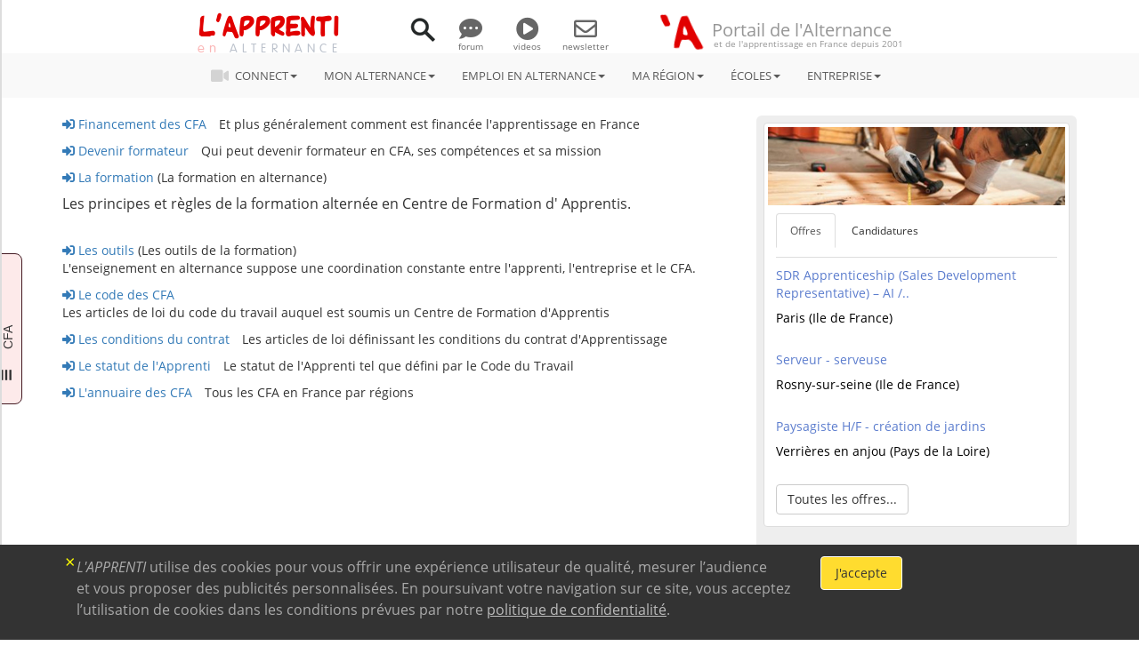

--- FILE ---
content_type: text/html
request_url: https://lapprenti.com/html/cfa/index.asp
body_size: 10687
content:

<!DOCTYPE html>
<html lang="fr">
<head>
<meta charset="utf-8">
<meta http-equiv="X-UA-Compatible" content="IE=edge">
<meta name="viewport" content="width=device-width, initial-scale=1">
<meta name="KeyWords" Lang="fr" content="contrat d'apprentissage, diplôme">
<meta name="Classification"  Lang="fr" content="alternance, apprentissage">
<meta name="subject" content="contrats, règles, environnement juridique de l'apprentissage">
<title>Financement des CFA</title>
<link href="/img/une/lapprenti.ico" rel="shortcut icon">

<link href="/css/fonts/font-awesome/all.min.css" rel="stylesheet">
<link href="/bootstrap/dist/css/bootstrap.min.css" rel="stylesheet">
<link href="/css/boot/docs.min.css" rel="stylesheet">
<!-- IE10 viewport hack for Surface/desktop Windows 8 bug -->
<link href="/css/boot/ie10-viewport-bug-workaround.css" rel="stylesheet">
<link href="/css/head.css" rel="stylesheet">
<link href="/css/global.css" rel="stylesheet">
<link href="/css/navleft.css" rel="stylesheet">
<link href="/css/appletjob.css" rel="stylesheet" type="text/css">
<link href="/css/footer.css" rel="stylesheet">
<link href="/css/print.css" rel="stylesheet">
<link href="/css/media.css" rel="stylesheet">

<link rel="stylesheet" href="/css/social_m.css"/>
<meta property="og:image" content="https://www.lapprenti.com/img/logos/A_450px.png" />
<meta property="og:title" content="Alternance et apprentissage : le site" />
<meta property="og:type" content="activity" />
<meta property="og:url" content="https://www.lapprenti.com?fb=1" />
<meta property="og:site_name" content="L&#039;APPRENTI" />
<meta property="og:description" content="Le site des jeunes &agrave; la recherche d&#039;une orientation en alternance : le contrat d'apprentissage, le salaire, la formation en CFA, les emplois en alternance. Plein de conseils pratiques et des solutions à vos questions sur l'alternance." />
<meta property="fb:app_id" content="233824770117684" />
<meta property="og:locale" content="fr_FR"/>
<!-- Google tag (gtag.js) -->
<script async src="https://www.googletagmanager.com/gtag/js?id=G-0H94W2L73Q"></script>
<script>
  window.dataLayer = window.dataLayer || [];
  function gtag(){dataLayer.push(arguments);}
  gtag('js', new Date());

  gtag('config', 'G-0H94W2L73Q');
</script>
</head>
<body> 

<div id="fb-root"></div>
<script>(function(d, s, id) {
  var js, fjs = d.getElementsByTagName(s)[0];
  if (d.getElementById(id)) return;
  js = d.createElement(s); js.id = id;
  js.src = 'https://connect.facebook.net/fr_FR/sdk.js#xfbml=1&version=v3.1&appId=233824770117684&autoLogAppEvents=1';
  fjs.parentNode.insertBefore(js, fjs);
}(document, 'script', 'facebook-jssdk'));</script>


<div class="container-bodyfirst"> 
  <!-- HEADER -->
  <section id="major">
	<header>		
	<div id="header" class="container-fluid" style="text-align: center;">
		<ul class="list-inline">
			<li>
				<div class="logoblock">
					<h3><a href="/index.asp"><span class="logo-lapp">L'APPRENTI</span></a></h3>
					<h3><a href="/index.asp"><span class="logo-alternance">ALTERNANCE</span></a></h3>
				</div>
			</li>
			<li>
				<div><a href="#" class="modal-link" data-href="/services/search.asp" data-titre="Rechercher sur <span class=logo-lapp>L'APPRENTI</span>" data-typ="8"><img id="icoloupe" src="/img/ico/search_ico.png"></a></div>
			</li>
			<li>
				<div class="headmenu hidden-xs">
					<ul class="list-inline">
						<li><a href="/forums/"><i class="fa-solid fa-comment-dots"></i><br>forum</a></li>
						<li><a href="/services/salons/index_videos.asp"><i class="fa-solid fa-circle-play"></i><br>videos</a></li>
						<li><a href="/present/present.asp"><i class="fa-regular fa-envelope"></i><br>newsletter</a></li>
					</ul>
				</div>
			</li>
			<li class="headA" style="margin-top: -7px;">
				<ul class="list-inline">
					<li><img id="lapp-a" src="/img/logos/A_head_home.png" class="divrot"></li>
					<li class="headtitle y_display"><span class="head_lg hidden-sm hidden-xs">Portail de l'Alternance</span>
						<!--<span class="head_md hidden-md hidden-sm hidden-xs">et de l'apprentissage en France</span><p class="head_legend">Depuis 2001</p>-->
					</li>
				</ul>
			</li>
		</ul>
	</div><!--header-->
</header>
</section>
				

  <!-- NAVBAR -->
  
<div id="navbar" class="navbar-gene">
	<nav class="navbar navbar-static-top navbar-inverse">
		<div class="container-fluid">
			<div class="navbar-header">
				<button type="button" class="navbar-toggle collapsed" data-toggle="collapse" data-target="#menu" aria-expanded="false" aria-controls="navbar">
					<span class="sr-only">NAV</span>
					<span class="icon-bar"></span>
					<span class="icon-bar"></span>
					<span class="icon-bar"></span>
				</button>
				<div class="navbar-brand">
					<div class="logoblock">
						<h3><a href="/index.asp"><span class="logo-lapp">L'APPRENTI</span></a></h3>
						<h3><a href="/index.asp"><span class="logo-alternance">ALTERNANCE</span></a></h3>
					</div>

					<div class="ico-tools"><a href="#" class="modal-link" data-href="/services/search.asp" data-titre="Rechercher sur <span class=logo-lapp>L'APPRENTI</span>" data-typ="8"><img id="icoloupe" src="/img/ico/search_ico.png"></a></div>
						
				</div>
			</div>

      <div id="menu" class="navbar-collapse collapse navbar-toggleable-sm">
		<ul class="nav navbar-nav justify-content-center">
			<li class="dropdown">
				<a href="#" class="dropdown-toggle" data-toggle="dropdown" role="button" aria-haspopup="true" aria-expanded="false"><i class="fa-solid fa-video fa-menu"></i> CONNECT<span class="caret"></span></a>
				<ul class="dropdown-menu">
					<li class="dropdown-header"><a href="/services/salons/index_events.asp"><span class="logo-connect">ALTERNANCE</span></a></li>
					<li><a href="/services/salons/index_events.asp">&Eacute;v&egrave;nements</a></li>
					<li><a href="/services/salons/index_mentors.asp">Mentors et Advisors</a></li>
					<li><a href="/services/salons/index_videos.asp">Les vidéos des écoles</a></li>
					<li><a href="/services/salons/index_lives.asp">Les lives</a></li>
					<li><a href="/articles/index.asp">Actualités de l'Alternance</a></li>
				</ul>
			</li>

	        <li class="dropdown">
	          <a href="#" class="dropdown-toggle" data-toggle="dropdown" role="button" aria-haspopup="true" aria-expanded="false">MON ALTERNANCE<span class="caret"></span></a>
	          <ul class="dropdown-menu">
				  <li><a href="/html/apprenti/salaire.asp">Mon salaire en alternance - apprenti</a></li>
				  <li><a href="/html/apprenti/apprentissage_dans_le_superieur.asp">Salaire d'un apprenti dans le supérieur</a></li>
				  <li><a href="/html/apprenti/rupture_contrat_apprenti.asp">Rompre mon contrat d'apprentissage</a></li>
				  <li><a href="/html/regions/trouver_une_entreprise.asp">Trouver une entreprise</a></li>
				  <li><a href="/annuaire/sdom_cfa.asp">Les centres de formation dans ma région</a></li>
				  <li><a href="/annuaire/sdom_aides.asp">Qui peut m'aider dans ma région?</a></li>
				  <li><a href="/html/plans/logements.asp">Trouver un logement</a></li>
				  <li><a href="/html/plans/finance.asp">Financer ma formation</a></li>
				  <!--<li><a href="/services/examens/result_exam_smart.asp">Mes résultats d'examen en ligne</a></li>-->
				  <li><a href="/html/apprenti/conges.asp">Les congés</a></li>
				  <li><a href="/html/apprenti/contrat.asp">Le contrat d'apprentissage</a></li>
				  <li><a href="/html/apprenti/contrat_prof.asp">Le contrat de professionnalisation</a></li>
				  <li><a href="/html/apprenti/acces.asp">Les dipl&ocirc;mes préparés en alternance</a></li>
				  <li><a href="/html/pratique/metiers.asp">Quel métier je veux faire ?</a></li>
				  <li><a href="/html/apprenti/mobilite_apprenti.asp">Faire son alternance à l'étranger</a></li>
				  <li><a href="/html/apprenti/fonctionpub.asp">Apprentissage dans la Fonction publique</a></li>
				  <li><a href="/html/apprenti/etranger_en_apprentissage.asp">Les apprentis étrangers</a></li>
				  <li><a href="/html/apprenti/methode_apprenti.asp">Je deviens alternant en 5 étapes</a></li>
				  <li><a href="/html/quizz/quizz.asp">Quizz : suis-je fait pour l'alternance ?</a></li>
				  <li><a href="/html/apprenti/aucfa.asp">La vie au CFA</a></li>
				  <li><a href="/html/apprenti/enentreprise.asp">Apprentissage dans l'entreprise</a></li>
				  <li><a href="/html/apprenti/presentation.asp">Mon projet pour r&eacute;ussir</a></li>
				  <li><a href="/html/apprenti/publics.asp">L'alternance, pour qui ?</a></li>
				  <li><a href="/html/apprenti/paroles/index.asp">Paroles d'apprentis</a></li>
	          </ul>
	        </li>
	        <li class="dropdown">
	        	<a href="#" class="dropdown-toggle" data-toggle="dropdown" role="button" aria-haspopup="true" aria-expanded="false">EMPLOI EN ALTERNANCE<span class="caret"></span></a>
	        	<ul class="dropdown-menu">
	        		<li><a href="/html/regions/idx_region.asp">Trouver un &eacute;tablissement dans ma r&eacute;gion</a></li>
	        		<li><a href="/html/regions/chercher_une_formation.asp">Trouver une formation dans un CFA</a></li>
	        		<li><a href="/html/regions/trouver_une_entreprise.asp">Trouver une entreprise</a></li>
	        		<li><a href="/html/regions/services_region.asp?action=5"><b>Formations à distance (virtual CFA)</b></a></li>
	        		<li class="divider"></li>
	        		<li><a href="/services/salons/jobsalon.asp?jcat=0">Les offres d'emploi en alternance</a></li>
	        		<li><a href="/job/Employer/empr_login.asp">Employeurs</a></li>
	        		<li><a href="/job/Employee/emp_login.asp">Candidats apprentis</a></li>
	        		<li><a href="/job/commun/tarif.asp">Tarif de publication des offres d'emploi</a></li>
	        	</ul>
	        </li>


	        <li class="dropdown">
	          <a href="#" class="dropdown-toggle" data-toggle="dropdown" role="button" aria-haspopup="true" aria-expanded="false">MA R&Eacute;GION<span class="caret"></span></a>
	          <ul class="dropdown-menu">
				  <li><a href="/html/regions/region.asp?rg=9">Hauts-de-France</a></li>
				  <li><a href="/html/regions/region.asp?rg=5">Normandie</a></li>                
				  <li><a href="/html/regions/region.asp?rg=1">Grand Est</a></li>
				  <li><a href="/html/regions/region.asp?rg=8">Ile de France</a></li>
				  <li><a href="/html/regions/region.asp?rg=7">Bretagne</a></li>
				  <li><a href="/html/regions/region.asp?rg=11">Pays de la Loire</a></li>
				  <li><a href="/html/regions/region.asp?rg=10">Centre-Val de Loire</a></li>
				  <li><a href="/html/regions/region.asp?rg=4">Bourgogne-Franche-Comté</a></li>
				  <li><a href="/html/regions/region.asp?rg=2">Nouvelle-Aquitaine</a></li>
				  <li><a href="/html/regions/region.asp?rg=6">Auvergne-Rhône-Alpes</a></li>
				  <li><a href="/html/regions/region.asp?rg=3">Occitanie</a></li>
				  <li><a href="/html/regions/region.asp?rg=12">Provence-Alpes-Côte-d'Azur</a></li>
				  <li><a href="/html/regions/region.asp?rg=17">Corse</a></li>
				  <li><a href="/html/regions/region.asp?rg=14">Guyane</a></li>
				  <li><a href="/html/regions/region.asp?rg=15">Martinique</a></li>
				  <li><a href="/html/regions/region.asp?rg=16">Guadeloupe</a></li>
				  <li><a href="/html/regions/region.asp?rg=13">Réunion</a></li>
	          </ul>
	        </li>
	        
	        <li class="dropdown">
	          <a href="#" class="dropdown-toggle" data-toggle="dropdown" role="button" aria-haspopup="true" aria-expanded="false">&Eacute;COLES<span class="caret"></span></a>
	          <ul class="dropdown-menu">
				  <li><a href="/annuaire/sdom_cfa.asp"><b>L'annuaire des &Eacute;COLES et CFA</b></a></li>
				  <li><a href="/html/regions/services_region.asp?action=5"><b>Formations à distance (virtual CFA)</b></a></li>
				  <!--<li><a href="/html/cfa/agenda_po.asp">Les rendez-vous virtuels des CFA</a></li>-->
				  <li><a href="/html/cfa/qualiopi.asp">La certification des CFA</a></li>
				  <li><a href="/html/cfa/code_a1.asp">Le contrat de l'Apprenti</a></li>
				  <li><a href="/html/cfa/code_a2.asp">Les conditions du contrat d'Apprentissage</a></li>
				  <li><a href="/html/cfa/code_a3.asp">Le statut de l'apprenti</a></li>
				  <li><a href="/html/cfa/financement.asp">Financement de l'apprentissage</a></li>
				  <li><a href="/html/cfa/financement_apprentissage.asp">Financement des CFA</a></li>
				  <li><a href="/html/cfa/formationcfa.asp">La formation</a></li>
				  <li><a href="/html/cfa/outils.asp">Les outils</a></li>
				  <li><a href="/html/cfa/quiformateur.asp">Devenir formateur</a></li>
				  <li><a href="/bo-cfa">Back-Office CFA</a></li>
	          </ul>
	        </li>
	        <li class="dropdown">
	          <a href="#" class="dropdown-toggle" data-toggle="dropdown" role="button" aria-haspopup="true" aria-expanded="false">ENTREPRISE<span class="caret"></span></a>
	          <ul class="dropdown-menu">
				  <li><a href="/html/entreprise/recruter.asp">Recruter un apprenti</a></li>
				  <li><a href="/html/apprenti/fiche_paie_apprenti.asp">Comparatif salaires contrat Pro. et apprentissage</a></li>
				  <li><a href="/html/entreprise/avantages.asp">Les aides à l'embauche</a></li>
				  <li><a href="/html/entreprise/conditions.asp">Conditions de travail</a></li>
				  <li><a href="/html/entreprise/taxe.asp">La taxe d'Apprentissage</a></li>
				  <li><a href="/html/entreprise/droitetdevoir.asp">Le Maître d'apprentissage</a></li>
				  <li><a href="/html/entreprise/engagement.asp">Engagements de l'entreprise</a></li>
				  <li><a href="/html/apprenti/contrat_prof.asp">Le contrat de professionnalisation.</a></li>
				  <li><a href="/html/entreprise/salaire_charges.asp">Combien coûte un apprenti à l'employeur?</a></li>
				  <li><a href="/html/apprenti/salaire_cotisations.asp">Quelles cotisations sociales?</a></li>
				  <li><a href="/html/entreprise/assurance_ste.asp">Les assurances</a></li>
				  <li><a href="/html/entreprise/spublic.asp">Apprentissage dans le secteur public</a></li>
	          </ul>
	        </li>
		</ul>

		<ul class="list-inline hidden-lg">
			<li><a href="/forums/" data-toggle="tooltip" title="Le salaire d'un alternant, le droit du travail, le contrat" data-placement="bottom"><i class="fa-solid fa-comment-dots"></i><br>forums</a></li>
			<li><a href="/services/salons/index_videos.asp" data-toggle="tooltip" title="Les vidéos des écoles" data-placement="bottom"><i class="fa-solid fa-circle-play"></i><br>videos</a></li>
			<li><a href="/present/present.asp" data-toggle="tooltip" title="Recevez la newsletter" data-placement="bottom"><i class="fa-regular fa-envelope"></i><br>newsletter</a></li>
		</ul>
			<!-- nav navbar-nav -->
			<div class="navbar-right">
				<!--<a class="btn btn-insta linkpub" data-toggle="modal" data-backdrop="false" data-id="1789" data-typ="3" data-out="1" data-txt="Promo Instagram" data-from="Menu gene" data-href="https://www.instagram.com/lapprenti_com/" marker="title" data-placement="left"><i class="fab fa-instagram fa-2x"></i><div class="fa-extension hidden-sm hidden-xs">@lapprenti_com</div></a>-->
				<a class="user-circle" style="visibility:hidden;" data-toggle="modal" data-backdrop="false" href="#form_login" marker="title" data-placement="left" title="Connectez vous"><i class="fa fa-user-circle fa-2x" style="color:#F90000"><span class="i_spanprofil"></span></i></a>
			</div>
			</div><!--navbar-collapse-->
		</div><!--container-fluid-->
	</nav>
</div>
<div id="pub_bar"></div>


  <div id="wrapper" class="appspace"> 
    <button type="button" class="hamburger is-closed" data-toggle="offcanvas">
<span class="glyphicon glyphicon-menu-hamburger tabvertical" aria-hidden="true">&nbsp;<span class="inspan">&nbsp;&nbsp;CFA</span></span></button>
<div class="overlay"></div>
<!-- Sidebar -->
<nav id="sidebar-wrapper" class="navbar navbar-inverse navbar-fixed-top" role="navigation"> 
<ul class="nav sidebar-nav">
  <li class="sidebar-brand"><a href="#"> CFA </a> </li>
  <li class="dropdown show"><a href="#" class="dropdown-toggle dropcfa" data-toggle="dropdown" data-target="#">La formation altern&eacute;e dans les CFA
    <span class="caret"></span></a> 
    <ul class="dropdown-menu show" role="menu">
      <li><a href="/html/cfa/index.asp">Sommaire</a></li>
      <li><a href="/html/cfa/financement.asp">Financement des CFA</a></li>
	  <li><a href="/html/cfa/qualiopi.asp">La certification des CFA</a></li>
	  <li><a href="/html/cfa/financement_apprentissage.asp">Shéma du financement 2020</a></li>
      <li><a href="/html/cfa/quiformateur.asp">Devenir formateur</a> </li>
      <li><a href="/html/cfa/formationcfa.asp">La formation</a> </li>
      <li><a href="/html/cfa/outils.asp">Les outils de liaison</a> </li>
      <li><a href="/html/cfa/code_cfa.asp">Le code des CFA</a> </li>
      <li><a href="/html/cfa/code_a1.asp">Le contrat de l'Apprenti</a> </li>
      <li><a href="/html/cfa/code_a2.asp">Les conditions du contrat</a> </li>
      <li><a href="/html/cfa/code_a3.asp">Le statut de l'apprenti</a> </li>
      <li><a href="/annuaire/sdom_cfa.asp">L'annuaire des CFA</a> </li>
    </ul>
  </li>
</ul>
</nav> 

<!-- /#sidebar-wrapper -->

    <!-- Page Content -->
    <div id="page-content-wrapper"> 
      <div class="container"> 
        <div class="row"> 
          <div class="col-md-8 col-sm-8"> 
                <ul class="list-inline">                  
                    <li><a href="financement.asp"><i class="fa fa-sign-in-alt" aria-hidden="true"></i> Financement 
                      des CFA</a></li>
                    <li>Et 
                      plus g&eacute;n&eacute;ralement 
                      comment est financ&eacute;e l'apprentissage 
                      en France</li>
					  </ul>
                  
                   <ul class="list-inline">
                    <li><a href="quiformateur.asp"><i class="fa fa-sign-in-alt" aria-hidden="true"></i>  
                      Devenir formateur</a></li>
                    <li>Qui 
                      peut devenir formateur en CFA, 
                      ses comp&eacute;tences et sa mission 
                    </li>
                  </ul>
                   <ul class="list-inline">
                    <li><a href="formationcfa.asp"><i class="fa fa-sign-in-alt" aria-hidden="true"></i>  
                      La formation</a> (La formation en alternance) 
                    </li>
                    <li> 
                      <p>Les principes et r&egrave;gles 
                        de la formation altern&eacute;e 
                        en Centre de Formation d' Apprentis.</li>
                  </ul>
                   <ul class="list-inline">
                    <li><a href="outils.asp"><i class="fa fa-sign-in-alt" aria-hidden="true"></i>  
                      Les outils</a> (Les outils de la formation)</li>
                    <li>L'enseignement 
                      en alternance suppose une coordination 
                      constante entre l'apprenti, l'entreprise 
                      et le CFA.</li>
                  </ul>
				  <ul class="list-inline">
                    <li><a href="code_cfa.asp"><i class="fa fa-sign-in-alt" aria-hidden="true"></i>  
                      Le code des CFA</a> </li>
                    <li>Les 
                      articles de loi du code du travail 
                      auquel est soumis un Centre de 
                      Formation d'Apprentis </li>
                  </ul>
                   <ul class="list-inline">
                    <li><a href="code_a1.asp"><i class="fa fa-sign-in-alt" aria-hidden="true"></i> 
                      Les conditions du contrat</a> 
                    </li>
                    <li>Les 
                      articles de loi d&eacute;finissant 
                      les conditions du contrat d'Apprentissage</li>
                  </ul>
                   <ul class="list-inline">
                    <li><a href="code_a3.asp"><i class="fa fa-sign-in-alt" aria-hidden="true"></i>  
                      Le statut de l'Apprenti</a> </li>
                    <li>Le 
                      statut de l'Apprenti tel que d&eacute;fini 
                      par le Code du Travail</li>
                  </ul>
                   <ul class="list-inline">
                    <li><a href="/annuaire/sdom_cfa.asp"><i class="fa fa-sign-in-alt" aria-hidden="true"></i> 
                      L'annuaire des CFA </a> </li>
                    <li>Tous 
                      les CFA en France par r&eacute;gions</li>
                  </ul>
                  
          </div>
          <div class="col-md-4 col-sm-4"> 
            <style>
#app_right .twitter-timeline {
    height: 350px !important;
}
</style>
<div id="app_right" class="jumbotron">
		

	<div class="thumbnail"> <img src="/img/titles/lapprentijob_title.jpg" alt="...">
		<div class="caption appletjob"> 
		<ul class="nav nav-tabs"><li class="active"><a data-toggle="tab" href="#menu1">Offres</a></li><li><a data-toggle="tab" href="#menu2">Candidatures</a></li></ul><div class="tab-content"><div id="menu1" class="thumbright tab-pane fade in active"><ul class="list-unstyled">
</ul><ul class="list-unstyled">
<li><a href="/job/Employee/jobview.asp?jobID=38278">SDR Apprenticeship (Sales Development Representative) – AI /..</a><p>Paris&nbsp;(Ile de France)</p><li>
<li><a href="/job/Employee/jobview.asp?jobID=38277">Serveur - serveuse</a><p>Rosny-sur-seine&nbsp;(Ile de France)</p><li>
<li><a href="/job/Employee/jobview.asp?jobID=38276">Paysagiste H/F - création de jardins</a><p>Verrières en anjou&nbsp;(Pays de la Loire)</p><li>
</ul>
<a class="btn btn-default" role="button" href="/job/index.asp">Toutes les offres...</a></div><div id="menu2" class="thumbright tab-pane fade"><ul class="list-unstyled">
<li><a href="https://www.lapprenti.com/job/Employer/empr_login.asp">Vendeuse</a><p>le contact avec la clientèle, les c..</p><li>
<li><a href="https://www.lapprenti.com/job/Employer/empr_login.asp">Secrétaire assistant médico-social</a><p>après une pause professionnelle, ou..</p><li>
<li><a href="https://www.lapprenti.com/job/Employer/empr_login.asp">Agent de propreté et d''hygiène</a><p>j'ai choisi ce métier pour être uti..</p><li>
<li><a href="https://www.lapprenti.com/job/Employer/empr_login.asp">Apprentie assistante rh</a><p>ce métier m’a l’air très satisfaisa..</p><li>
</ul><a class="btn btn-default" role="button" href="/job/Employer/empr_login.asp">Toutes les candidatures ..</a></div>
</div>

		</div>
	</div>
<section class="xlistbox cfahonnor">
<h2>Le CFA &agrave; voir</h2>
<div class="thumbnail">
	<section class="cfa_img"><a href="#" data-id="10828" data-typ="2" data-href="/html/regions/include/cfafich.asp?idCfa=10828" data-cfa="CMA Formation Sorèze"><img src="https://www.lapprenti.com/upload/images/cfa/logos/12662.png" border="0"></a></section>
	<div class="caption thumbright">
		<div class="media">
			<div class="media-left">
				<h3>CMA Formation Sorèze</h3>
				<h4>Sorèze(81)</h4>
				<!--<p><h4>1er centre en alternance du département avec plus de 1 580 alternants : le CMA Formation Albi-Cunac-Sorèze propose des parcours du CAP au BTS.</H4><p>Dans un esprit novateur et une démarche d'accompagnement des artisans dans leur développement, l'établissement propose, à chaque rentrée, de nouvelles formations à tous ses candidats.</p></p> -->
			</div>
			<div class="media-body media-middle">
			<a type="button" class="btn btn-default" role="button" data-id="10828" data-typ="2" data-href="/html/regions/include/cfafich.asp?idCfa=10828" data-cfa="CMA Formation Sorèze">En voir plus</a>
			</div>
		</div>
	</div>
</div>
</section>


	<div class="thumbnail"><a href="/forums/message/41508"><img src="/img/logos/forum.png" alt="Forum de l'apprenti"></a>
		<div class="caption thumbright">
			<h2>La derni&egrave;re question: "<i>Télétravail et apprentissage</i>"</h2>
			<p><i>Salut !
J’ai une petite question sur l’alternance et le télétravail.
Je suis en apprentissage depuis plus d’un an dans la même entreprise et la même ..</i></p>
			<a class="btn btn-default" role="button" href="/forums/message/41508">...</a>
		</div>
	</div>
	<div class="divindicator"><div class="tab-smic-indicator">
<div class="boxtitle">
    <div class="boxindic info">Salaire brut d'un apprenti : indicateur 2026</div>
<table border="1" cellpadding="4px" cellspacing="0">
	<tbody>
		<tr>
			<td style="vertical-align:top"></td>
			<td style="vertical-align:top">
			<strong>Moins de 18 ans</strong>
			</td>
			<td style="vertical-align:top">
			<strong>18 &agrave; 20 ans</strong>
			</td>
			<td style="vertical-align:top">
			<strong>21 ans &agrave; 26 ans</strong>
			</td>
		</tr>
		<tr>
			<td style="vertical-align:top">
			<strong>1&egrave;re ann&eacute;e</strong>
			</td>
			
          <td style="text-align:center; vertical-align:top"> <strong>492 &euro;</strong> (27% <span class="small">SMIC</span>) </td>
			
          <td style="vertical-align:top"> <strong>784 &euro;</strong> (43% <span class="small">SMIC</span>) </td>
			
          <td style="vertical-align:top"> <strong>966 &euro;</strong> (53% <span class="small">SMIC</span>) </td>
		</tr>
		<tr>
			<td style="vertical-align:top">
			<strong>2&egrave;me ann&eacute;e</strong>
			</td>
			
          <td style="text-align:center; vertical-align:top"> <strong>711 &euro;</strong> (39% <span class="small">SMIC</span>) </td>
			
          <td style="vertical-align:top"> <strong>930 &euro;</strong> (51% <span class="small">SMIC</span>) </td>
			
          <td style="vertical-align:top"> <strong>1 112 &euro;</strong> (61% <span class="small">SMIC</span>) </td>
		</tr>
		<tr>
			<td style="vertical-align:top">
			<strong>3&egrave;me ann&eacute;e</strong>
			</td>
			
          <td style="text-align:center; vertical-align:top"> <strong>1 003 &euro;</strong> (55% <span class="small">SMIC</span>) </td>
			
          <td style="vertical-align:top"> <strong>1 221 &euro;</strong> (67% <span class="small">SMIC</span>) </td>
			
          <td style="vertical-align:top"> <strong>1 422 &euro;</strong> (78% <span class="small">SMIC</span>) </td>
		</tr>
	</tbody>
</table>
<div class="boxindic info"><h7>Salaire brut d'un apprenti de 26 ans et + : 1 823,03 &euro;</h7></div>
<div class="boxneutral option_div"><span class="smllindic"><a href="/html/apprenti/salaire.asp">En savoir plus</a></span></div>
</div>
</div>
</div>
</div>

          </div>
        </div>
        <div class="pubggl_content">
          

<div class="googlepub" style="text-align:center;color:#484848;font-size:12px;"> ------------------ annonces Google ---------------- </div>

<script async src="//pagead2.googlesyndication.com/pagead/js/adsbygoogle.js"></script>
<ins class="adsbygoogle"
     style="display:block"
     data-ad-format="autorelaxed"
     data-ad-client="ca-pub-1905002919159964"
     data-ad-slot="9844531286"></ins>
<script>
     (adsbygoogle = window.adsbygoogle || []).push({});
</script>
        </div>
      </div>
    </div>
    <!-- /#page-content-wrapper -->
  </div>
  <!-- /#wrapper -->
  <!-- FOOTER -->
    <section style="height:10px;" id="thefoot"></section>
	<div id="logo_print"><img src="/img/logos/logo_lappr_print_200px.jpg"></div>
    <!----------- Footer ------------>
    <footer id="footer" class="footer-bs col-md-12">
        <div class="row">
        	<div class="col-md-4 footer-brand animated fadeInLeft">
			<div class="media">
				<div class="media-left">
					<ul class="list-inline">
						<li><a href="/index.asp"><img src="/img/logos/lapprenti_cube_A.png"></a></li>
						<li><a href="/index.asp"><img src="/images/QRCodes/QRcode_home_lapprenti.png" style="max-height: 78px;"></a></li>
						<li>
							<div class="media-body media-bottom footer-social" style="padding:0px 0px 0px 0px;">
								<ul class="list-inline">
									<a class="btn btn-social" style="margin:0px -5px" href="https://www.instagram.com/lapprenti_com/"><i class="fa-brands fa-instagram fa-2x"></i></a>
									<a class="btn btn-social" style="margin:0px -5px" href="https://www.tiktok.com/@lapprenti.com"><i class="fa-brands fa-tiktok fa-2x"></i></a>
									<a class="btn btn-social" style="margin:0px -5px" href="https://www.linkedin.com/company/74605672/"><i class="fa-brands fa-linkedin fa-2x"></i></a>
									<a class="btn btn-social" style="margin:0px -5px" href="https://twitter.com/LAPPRENTI_COM"><i class="fa-brands fa-twitter fa-2x"></i></a>
									<a class="btn btn-social" style="margin:0px -5px" href="http://www.facebook.com/alternance.apprentissage?ref=hl"><i class="fa-brands fa-facebook fa-2x"></i></a>
								</ul>
							</div>
						</li>
					</ul>
				</div>
			</div>
                
    <p style="padding-top:10px;">LAPPRENTI.COM, une information centrale sur l'alternance, un regard objectif sur l'environnement économique, culturel et politique de l'apprentissage.</p>
            </div>
        	<div class="col-md-3 footer-nav animated fadeInUp">
     	      	<h4>En savoir plus</h4>
					<ul class="list">
					  <li><a href="/pub/present.asp?nopub=1&print=1">Qui sommes nous?</a></li>
					  <li><a href="/contactlapprenti.asp">Contactez nous</a></li>
					  <li><a href="/present/present.asp">News-letter</a></li>
					  <!--<li><a href="/services/membres/cotisations/cotisation.asp">Adhérer</a></li>-->
					</ul>
            </div>
        	<div class="col-md-3 footer-nav animated fadeInDown">
            	<h4>Communiquez ici</h4>
            	<ul class="list">
                	<li><a href="/pub/referencement.asp">Référencement</a></li>
                	<li><a href="/pub/annonceur.asp">Annonceurs</a></li>
                	<li><a href="/pub/partner.asp">Partenaires et abonnés</a></li>
                </ul>
            </div>
        	<div class="col-md-2 footer-nav animated fadeInRight">
            	<h4>Annexe</h4>
            	<ul class="list li-group">
                	<!--<li><a href="/present/affiliation.asp">Affiliation</a></li>-->
                	<li><a href="/present/charte_confidential.asp">Charte de confidentialité</a></li>
                    <li><a href="/present/charte_user.asp">Charte de modération</a></li>
                	<li><a href="/pub/legal.asp">Mentions légales</a></li>
                	<li><a href="/html/plansite/plansite.asp">Plan du site</a></li>
                    <li><a href="/services/cgv_lapprenti.asp" title="Conditions générales des services">CGV</a></li>
                </ul>
			</div>
		</div>
		<nav class="row" style="padding:40px 0px 0px 0px;">
			<div class="col-md-10 cnil"><small><a href="/contactlapprenti.asp">CNIL N° 696466. En application de la loi N° 78-17 du 6 janvier 1978
			 ("informatique et libertés"),vous disposez d'un droit d'accès aux informations qui vous concernent et vous pouvez les faire modifier.
			<br>Si vous souhaitez faire modifier ou supprimer certaines des données qui vous concernent, 
			veuillez nous adresser un message en cliquant ici.</a></small>
			</div>
			<div class="col-md-2"><p class="pull-right"><small>© 2017 L'APPRENTI, tous droits réservés</small>&nbsp;&nbsp;&nbsp;<img src="/img/ico/comodo_secure.png"></p></div>
		</nav>
	</footer>


<div class="modal fade" id="modal_smpl"> 
  <div class="modal-dialog modal-lg" role="document"> 
    <div class="modal-content">
		<div class="modal-header">
			<div class="modal-title">
				<ul class="list-inline">
					<li class="licfa"></li>
				</ul>
			</div>
		</div>
        <div class="modal-body">
            <iframe id="ifram_tube" width="580" height="350" class="embed-responsive-item" frameborder="0" allowfullscreen=""></iframe>
        </div>
		<div class="modal-footer">
			<i class="fa-regular fa-circle-xmark close" data-dismiss="modal" aria-hidden="true"></i>
		</div>
	</div>
  </div>
</div>




</div>
<!-- .container-fluid -->
</body>
<!-- Placed at the end of the document so the pages load faster -->
<!--  JAVASCRIPT ******************************************************************** -->
<script src="https://ajax.googleapis.com/ajax/libs/jquery/1.12.4/jquery.min.js"></script>
<script src="/bootstrap/assets/js/ie-emulation-modes-warning.js"></script>
<script language="javascript" type="text/javascript" src="/js/global.js"></script>
<script language="javascript" type="text/javascript" src="/js/search.js"></script>
<script language="javascript" type="text/javascript" src="/js/nav.js"></script>
<script language="JavaScript" type="text/javascript" src="/js/rootpub.js"></script>
<script language="JavaScript" type="text/javascript" src="/js/webtv.js"></script>
<script language="JavaScript" type="text/javascript" src="/js/modal.js"></script>
<!--  JAVASCRIPT ******************************************************************** -->
<script src="/bootstrap/dist/js/bootstrap.min.js"></script>
<!-- Just to make our placeholder images work. Don't actually copy the next line! -->
<script src="/bootstrap/assets/js/vendor/holder.min.js"></script>
<!-- IE10 viewport hack for Surface/desktop Windows 8 bug -->
<script src="/bootstrap/assets/js/ie10-viewport-bug-workaround.js"></script>
</html>



--- FILE ---
content_type: text/html; charset=utf-8
request_url: https://www.google.com/recaptcha/api2/aframe
body_size: 269
content:
<!DOCTYPE HTML><html><head><meta http-equiv="content-type" content="text/html; charset=UTF-8"></head><body><script nonce="O1BNpHqG5iP6iTHGhKWYNA">/** Anti-fraud and anti-abuse applications only. See google.com/recaptcha */ try{var clients={'sodar':'https://pagead2.googlesyndication.com/pagead/sodar?'};window.addEventListener("message",function(a){try{if(a.source===window.parent){var b=JSON.parse(a.data);var c=clients[b['id']];if(c){var d=document.createElement('img');d.src=c+b['params']+'&rc='+(localStorage.getItem("rc::a")?sessionStorage.getItem("rc::b"):"");window.document.body.appendChild(d);sessionStorage.setItem("rc::e",parseInt(sessionStorage.getItem("rc::e")||0)+1);localStorage.setItem("rc::h",'1769533968680');}}}catch(b){}});window.parent.postMessage("_grecaptcha_ready", "*");}catch(b){}</script></body></html>

--- FILE ---
content_type: text/css
request_url: https://lapprenti.com/css/navleft.css
body_size: 1281
content:
/*body {
    position: relative;
}*/
body,
html { height: 100%;}
.nav .open > a, 
.nav .open > a:hover, 
.nav .open > a:focus {background-color: transparent;}

/*-------------------------------*/
/*           Wrappers            */
/*-------------------------------*/

#wrapper {
    padding-left: 0;
    -webkit-transition: all 0.5s ease;
    -moz-transition: all 0.5s ease;
    -o-transition: all 0.5s ease;
    transition: all 0.5s ease;
}

#wrapper.toggled {
    padding-left: 285px;
}

#sidebar-wrapper {
    z-index: 1000;
    left: 285px;
    width: 0;
    height: 100%;
    margin-left: -285px;
    overflow-y: auto;
    overflow-x: hidden;
    background: #f9f8f8;
    border:1px solid #ddd;
    -webkit-transition: all 0.5s ease;
    -moz-transition: all 0.5s ease;
    -o-transition: all 0.5s ease;
    transition: all 0.5s ease;
}

#sidebar-wrapper::-webkit-scrollbar {
  display: none;
}

#wrapper.toggled #sidebar-wrapper {
    width: 285px;
}

#page-content-wrapper {
    width: 100%;
}

#wrapper.toggled #page-content-wrapper {
    position: absolute;
    margin-right: -285px;
}

/*-------------------------------*/
/*     Sidebar nav styles        */
/*-------------------------------*/

.sidebar-nav {
    position: absolute;
    top: 0;
    width: 285px;
    margin: 0;
    padding: 0;
    list-style: none;
}

.sidebar-nav li {
    position: relative; 
    line-height: 20px;
    display: inline-block;
    width: 100%;
}

.sidebar-nav li:before {
    content: '';
    position: absolute;
    top: 0;
    left: 0;
    z-index: -1;
    height: 100%;
    width: 3px;
    background-color: #1c1c1c;
    -webkit-transition: width .2s ease-in;
      -moz-transition:  width .2s ease-in;
       -ms-transition:  width .2s ease-in;
            transition: width .2s ease-in;

}
.sidebar-nav li:first-child a {
    color: #fff;
    background-color: #f76b6b;
}
.sidebar-nav li:nth-child(2):before {
    background-color: #ec1b5a;   
}
.sidebar-nav li:nth-child(3):before {
    background-color: #79aefe;   
}
.sidebar-nav li:nth-child(4):before {
    background-color: #314190;   
}
.sidebar-nav li:nth-child(5):before {
    background-color: #279636;   
}
.sidebar-nav li:nth-child(6):before {
    background-color: #7d5d81;   
}
.sidebar-nav li:nth-child(7):before {
    background-color: #ead24c;   
}
.sidebar-nav li:nth-child(8):before {
    background-color: #2d2366;   
}
.sidebar-nav li:nth-child(9):before {
    background-color: #35acdf;   
}
.sidebar-nav li:nth-child(10):before {
    background-color: #83BB6A;   
}
.sidebar-nav li:nth-child(11):before {
    background-color: #D3BF60;   
}
.sidebar-nav li:nth-child(12):before {
    background-color: #A2A1CA;   
}
.sidebar-nav li:nth-child(13):before {
    background-color: #DCA2E0;   
}
.sidebar-nav li:nth-child(14):before {
    background-color: #ED919A;   
}


.sidebar-nav li:hover:before,
.sidebar-nav li.open:hover:before {
    width: 100%;
    -webkit-transition: width .2s ease-in;
      -moz-transition:  width .2s ease-in;
       -ms-transition:  width .2s ease-in;
            transition: width .2s ease-in;

}

.sidebar-nav li a {
    display: block;
    color: #ddd;
    text-decoration: none;
    padding: 10px 15px 10px 30px;    
}

.sidebar-nav li a:hover,
.sidebar-nav li a:active,
.sidebar-nav li a:focus,
.sidebar-nav li.open a:hover,
.sidebar-nav li.open a:active,
.sidebar-nav li.open a:focus{
    color: #fff;
    text-decoration: none;
    background-color: transparent;
}

.sidebar-nav > .sidebar-brand {
    height: 65px;
    font-size: 20px;
    line-height: 44px;
}
.sidebar-nav .dropdown-menu {
    position: relative;
    width: 100%;
    padding: 0;
    margin: 0;
    border-radius: 0;
    border: none;
    background-color: #fdeaea;
    box-shadow: none;
}

/*-------------------------------*/
/*       Hamburger-Cross         */
/*-------------------------------*/
.hamburger .tabvertical .inspan{font-family:sans-serif;}

.hamburger .tabvertical {
  -webkit-transform: rotate(-90deg);
  -moz-transform: rotate(-90deg);
  -ms-transform: rotate(-90deg);
  -o-transform: rotate(-90deg);
  transform: rotate(-90deg);
  color: #333;
}
.hamburger {
  position: fixed;
  top: 285px;  
  z-index: 999;
  display: block;
  width: 30px;
  height: 170px;
  margin-left: -10px;
  background-color: rgb(253 234 234);
  border: 1px solid #431A22;
  border-radius: 0px 8px 8px 0px;
}
.hamburger:hover,
.hamburger:focus,
.hamburger:active {
  outline: none;
}
.hamburger.is-closed {
  display: block;
  width: 35px;
  text-align: left;
}
.hamburger.is-closed:hover:before {
  opacity: 1;
  display: block;

}

.hamburger.is-closed .tabvertical,
.hamburger.is-open .tabvertical {
  position: absolute;
  left: 0;
  width: 100%;
}

.hamburger.is-closed .tabvertical {
  top: 70%;
  padding:8px;  
}

.hamburger.is-open .tabvertical {
	top: 27%;
	font-weight:bold;
	color:red;
	font-size:18px;
	-webkit-transform: rotate(180deg);
	-moz-transform: rotate(180deg);
	-ms-transform: rotate(180deg);
	-o-transform: rotate(180deg);
	transform: rotate(180deg);
}

/*-------------------------------*/
/*            Overlay            */
/*-------------------------------*/

.overlay {
    position: fixed;
    display: none;
    width: 100%;
    height: 100%;
    top: 0;
    left: 0;
    right: 0;
    bottom: 0;
    background-color: rgba(250,250,250,.8);
    z-index: 1;
}
.dropcfa{}

--- FILE ---
content_type: text/css
request_url: https://lapprenti.com/css/social_m.css
body_size: 548
content:
.sharetastic {
  color: #ccc;
  font-family: sans-serif;
  font-size: 13px;
  text-align: center;
  text-transform: capitalize;
  display: -webkit-box;
  display: -ms-flexbox;
  display: -webkit-flex;
  display: flex;
  -webkit-flex-wrap: webkit-wrap;
  -moz-flex-wrap: moz-wrap;
  -ms-flex-wrap: ms-wrap;
  -o-flex-wrap: o-wrap;
  flex-wrap: wrap;
 }
.sharetastic__svg {
    display: none; }
.sharetastic__button {
    border-radius: 50%;
    cursor: pointer;
    display: block;
    width: 26px;
    height: 26px;
    margin: 2px;
    overflow: hidden;
    position: relative;
    text-indent: 100%;
    transition: background-color 0.3s, color 0.3s;
    vertical-align: middle;
    white-space: nowrap; }
.sharetastic__button--facebook {
    background-color: #3a5795; }
.sharetastic__button--facebook:hover {
     background-color: #2c4270; }
.sharetastic__button--twitter {
    background-color: #1da1f2; }
.sharetastic__button--twitter:hover {
     background-color: #0c85d0; }
.sharetastic__button--googleplus {
	 background-color: #c53929; }
.sharetastic__button--googleplus:hover {
     background-color: #9b2d20; }
.sharetastic__button--linkedin {
    background-color: #0077b5; }
.sharetastic__button--linkedin:hover {
    background-color: #005582; }
.sharetastic__button--pinterest {
   background-color: #bd081c; }
.sharetastic__button--pinterest:hover {
   background-color: #8c0615; }
.sharetastic__button--tumblr {
   background-color: #35465c; }
.sharetastic__button--tumblr:hover {
   background-color: #222d3c; }
.sharetastic__button--flickr {
   background-color: #ff0084; }
.sharetastic__button--flickr:hover {
   background-color: #cc006a; }
.sharetastic__button--instagram {
   background-color: #e1306c; }
.sharetastic__button--instagram:hover {
    background-color: #c21c54; }
.sharetastic__button--email {
    background-color: #b8213b; }
.sharetastic__button--email:hover {
    background-color: #8d192d; }
.sharetastic__button--print {
    background-color: #0058a1; }
.sharetastic__button--print:hover {
    background-color: #003c6e; }
.sharetastic__icon {
    fill: #fff;
    height: auto;
    left: 50%;
    position: absolute;
    top: 50%;
    width: 100%;
    -webkit-transform: translate(-50%, -50%);
    -ms-transform: translate(-50%, -50%);
    -o-transform: translate(-50%, -50%);
    transform: translate(-50%, -50%); }



--- FILE ---
content_type: application/javascript
request_url: https://lapprenti.com/js/webtv.js
body_size: 1105
content:
function new_tube(you,refcli,titre,xstart,xend){
	//getAjaxstat(refcli,3,'toto');
    var src = you;
	$("body").on("hidden.bs.modal", ".modal", function () {
		$('#modal_infos iframe').removeAttr('src');
		$(this).removeData("bs.modal");
	});
	
	var newsrc = src + "?modestbranding=1&rel=0&controls=0&showinfo=0&html5=1&autoplay=1&vq=large&start="+xstart+"&end="+xend;
	//console.log('bfnIsMobile: '+ bfnIsMobile);

	//$('#modal_infos .webtv-title').html('<img src="/img/logos/le-A_button.png">&nbsp;'); 
	//$('#modal_infos .webtv-title').append(titre);
	$('#modal_infos .webtv-title').html('<h3>'+titre+'</h3>');
	$('#modal_infos').modal('show');
	
    $('#modal_infos iframe').attr('src', newsrc);
	var thisloc=$(location).attr('pathname');

	$.post(
		'/ajax/ajax_stat/stat.asp', 
		{
			cli :refcli,
			url : 'video webtv',
			from : encodeURI (thisloc),
		},
		returnTxt, 
		'text' // Format des donn�es re�ues.
	);
	function returnTxt(txt){
		console.log('txt: '+txt);
		if(txt!=''){
			//$('#err_java').css("display", "block");
		}
	}
}
$(document).ready(function(){
	var tubtxt;
	var txtlength;
	var nbtub;
	var index;
	if(fnIsMobile()){
		nbtub=$(".divwebtv .media").length;
		$(".divwebtv .media").each(function(index){
			//index = $(".divwebtv .txtmedia").index(this);
			if(index>2){
				$(this).css('display','none');
				return true;
			}
		});
		
		$(".divwebtv .txtmedia").each(function(){
			tubtxt=$(this).html();
			txtlength=tubtxt.length;
			if(txtlength>100){
				$(this).html(tubtxt.substr(0,90)+"...");
			}
		});
	}
	//console.log ('fnIsMobile()='+fnIsMobile());
 	
 	//----- TRACKING DES VIDEOS YOUTUBE  ----------------------------------------------------
 	var iframe_survol = false;
 	var iframe_id;

    // Surveillance fronti�re
    $('.track-video-playing').mouseover(function(){
        iframe_survol = true;
    }).mouseout(function(){
        iframe_survol = false;
        $(window).focus();
    });

    // Ecoute blur
    $(window).blur(function(e){
		if(document.activeElement.tagName=='IFRAME'){
			//console.log('iframe_survol='+iframe_survol);
			if(iframe_survol){
		    	//console.log('activeElement ='+document.activeElement.id);

		    	if(iframe_id !='#'+document.activeElement.id){
			    	iframe_id='#'+document.activeElement.id;
					var eventID=$(iframe_id).attr("data-EvID");
					var userID=$(iframe_id).attr("data-userID");
					var cfaID=$(iframe_id).attr("data-cfaID");
					var typEntry=10 //video youtube';
			    	//console.log('cfaID ='+cfaID );
			    	var trackTime=getTime();
			    	tracking(eventID,userID,typEntry,cfaID,trackTime).done(function(resultat) {
					 	console.log(resultat);
					});
				}
		    }
		}
        iframe_survol = false;
    });
	$(window).focus();
 	// FIN TRACKING DES VIDEOS YOUTUBE DU SALON ----------------------------------------------------
});
